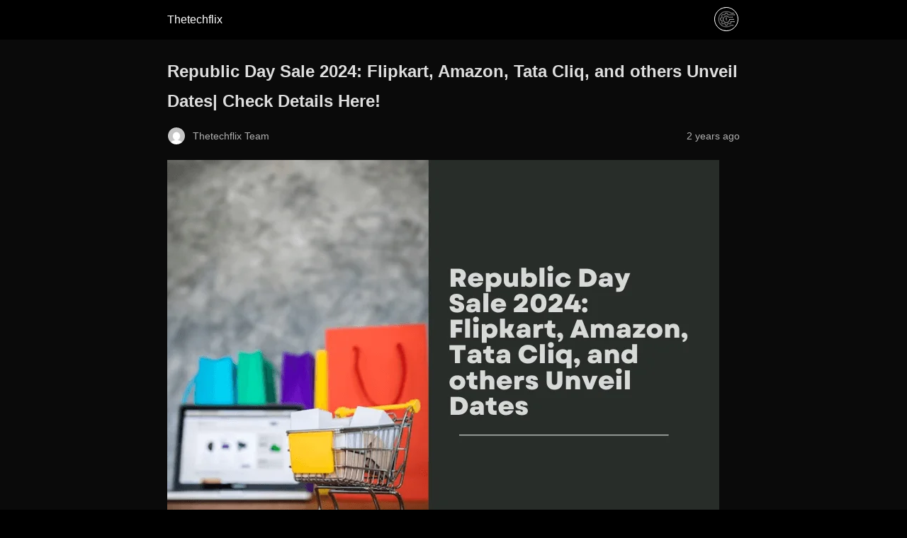

--- FILE ---
content_type: text/html; charset=utf-8
request_url: https://thetechflix.in/science/republic-day-sale-2024-flipkart-amazon-tata-cliq-and-others-unveil-dates-check-details-here/?amp=1
body_size: 11633
content:
<!DOCTYPE html>
<html amp lang="en-US" data-amp-auto-lightbox-disable transformed="self;v=1" i-amphtml-layout="" i-amphtml-no-boilerplate="">
<head><meta charset="utf-8"><meta name="viewport" content="width=device-width,minimum-scale=1"><link rel="preconnect" href="https://cdn.ampproject.org"><style amp-runtime="" i-amphtml-version="012512221826001">html{overflow-x:hidden!important}html.i-amphtml-fie{height:100%!important;width:100%!important}html:not([amp4ads]),html:not([amp4ads]) body{height:auto!important}html:not([amp4ads]) body{margin:0!important}body{-webkit-text-size-adjust:100%;-moz-text-size-adjust:100%;-ms-text-size-adjust:100%;text-size-adjust:100%}html.i-amphtml-singledoc.i-amphtml-embedded{-ms-touch-action:pan-y pinch-zoom;touch-action:pan-y pinch-zoom}html.i-amphtml-fie>body,html.i-amphtml-singledoc>body{overflow:visible!important}html.i-amphtml-fie:not(.i-amphtml-inabox)>body,html.i-amphtml-singledoc:not(.i-amphtml-inabox)>body{position:relative!important}html.i-amphtml-ios-embed-legacy>body{overflow-x:hidden!important;overflow-y:auto!important;position:absolute!important}html.i-amphtml-ios-embed{overflow-y:auto!important;position:static}#i-amphtml-wrapper{overflow-x:hidden!important;overflow-y:auto!important;position:absolute!important;top:0!important;left:0!important;right:0!important;bottom:0!important;margin:0!important;display:block!important}html.i-amphtml-ios-embed.i-amphtml-ios-overscroll,html.i-amphtml-ios-embed.i-amphtml-ios-overscroll>#i-amphtml-wrapper{-webkit-overflow-scrolling:touch!important}#i-amphtml-wrapper>body{position:relative!important;border-top:1px solid transparent!important}#i-amphtml-wrapper+body{visibility:visible}#i-amphtml-wrapper+body .i-amphtml-lightbox-element,#i-amphtml-wrapper+body[i-amphtml-lightbox]{visibility:hidden}#i-amphtml-wrapper+body[i-amphtml-lightbox] .i-amphtml-lightbox-element{visibility:visible}#i-amphtml-wrapper.i-amphtml-scroll-disabled,.i-amphtml-scroll-disabled{overflow-x:hidden!important;overflow-y:hidden!important}amp-instagram{padding:54px 0px 0px!important;background-color:#fff}amp-iframe iframe{box-sizing:border-box!important}[amp-access][amp-access-hide]{display:none}[subscriptions-dialog],body:not(.i-amphtml-subs-ready) [subscriptions-action],body:not(.i-amphtml-subs-ready) [subscriptions-section]{display:none!important}amp-experiment,amp-live-list>[update]{display:none}amp-list[resizable-children]>.i-amphtml-loading-container.amp-hidden{display:none!important}amp-list [fetch-error],amp-list[load-more] [load-more-button],amp-list[load-more] [load-more-end],amp-list[load-more] [load-more-failed],amp-list[load-more] [load-more-loading]{display:none}amp-list[diffable] div[role=list]{display:block}amp-story-page,amp-story[standalone]{min-height:1px!important;display:block!important;height:100%!important;margin:0!important;padding:0!important;overflow:hidden!important;width:100%!important}amp-story[standalone]{background-color:#000!important;position:relative!important}amp-story-page{background-color:#757575}amp-story .amp-active>div,amp-story .i-amphtml-loader-background{display:none!important}amp-story-page:not(:first-of-type):not([distance]):not([active]){transform:translateY(1000vh)!important}amp-autocomplete{position:relative!important;display:inline-block!important}amp-autocomplete>input,amp-autocomplete>textarea{padding:0.5rem;border:1px solid rgba(0,0,0,.33)}.i-amphtml-autocomplete-results,amp-autocomplete>input,amp-autocomplete>textarea{font-size:1rem;line-height:1.5rem}[amp-fx^=fly-in]{visibility:hidden}amp-script[nodom],amp-script[sandboxed]{position:fixed!important;top:0!important;width:1px!important;height:1px!important;overflow:hidden!important;visibility:hidden}
/*# sourceURL=/css/ampdoc.css*/[hidden]{display:none!important}.i-amphtml-element{display:inline-block}.i-amphtml-blurry-placeholder{transition:opacity 0.3s cubic-bezier(0.0,0.0,0.2,1)!important;pointer-events:none}[layout=nodisplay]:not(.i-amphtml-element){display:none!important}.i-amphtml-layout-fixed,[layout=fixed][width][height]:not(.i-amphtml-layout-fixed){display:inline-block;position:relative}.i-amphtml-layout-responsive,[layout=responsive][width][height]:not(.i-amphtml-layout-responsive),[width][height][heights]:not([layout]):not(.i-amphtml-layout-responsive),[width][height][sizes]:not(img):not([layout]):not(.i-amphtml-layout-responsive){display:block;position:relative}.i-amphtml-layout-intrinsic,[layout=intrinsic][width][height]:not(.i-amphtml-layout-intrinsic){display:inline-block;position:relative;max-width:100%}.i-amphtml-layout-intrinsic .i-amphtml-sizer{max-width:100%}.i-amphtml-intrinsic-sizer{max-width:100%;display:block!important}.i-amphtml-layout-container,.i-amphtml-layout-fixed-height,[layout=container],[layout=fixed-height][height]:not(.i-amphtml-layout-fixed-height){display:block;position:relative}.i-amphtml-layout-fill,.i-amphtml-layout-fill.i-amphtml-notbuilt,[layout=fill]:not(.i-amphtml-layout-fill),body noscript>*{display:block;overflow:hidden!important;position:absolute;top:0;left:0;bottom:0;right:0}body noscript>*{position:absolute!important;width:100%;height:100%;z-index:2}body noscript{display:inline!important}.i-amphtml-layout-flex-item,[layout=flex-item]:not(.i-amphtml-layout-flex-item){display:block;position:relative;-ms-flex:1 1 auto;flex:1 1 auto}.i-amphtml-layout-fluid{position:relative}.i-amphtml-layout-size-defined{overflow:hidden!important}.i-amphtml-layout-awaiting-size{position:absolute!important;top:auto!important;bottom:auto!important}i-amphtml-sizer{display:block!important}@supports (aspect-ratio:1/1){i-amphtml-sizer.i-amphtml-disable-ar{display:none!important}}.i-amphtml-blurry-placeholder,.i-amphtml-fill-content{display:block;height:0;max-height:100%;max-width:100%;min-height:100%;min-width:100%;width:0;margin:auto}.i-amphtml-layout-size-defined .i-amphtml-fill-content{position:absolute;top:0;left:0;bottom:0;right:0}.i-amphtml-replaced-content,.i-amphtml-screen-reader{padding:0!important;border:none!important}.i-amphtml-screen-reader{position:fixed!important;top:0px!important;left:0px!important;width:4px!important;height:4px!important;opacity:0!important;overflow:hidden!important;margin:0!important;display:block!important;visibility:visible!important}.i-amphtml-screen-reader~.i-amphtml-screen-reader{left:8px!important}.i-amphtml-screen-reader~.i-amphtml-screen-reader~.i-amphtml-screen-reader{left:12px!important}.i-amphtml-screen-reader~.i-amphtml-screen-reader~.i-amphtml-screen-reader~.i-amphtml-screen-reader{left:16px!important}.i-amphtml-unresolved{position:relative;overflow:hidden!important}.i-amphtml-select-disabled{-webkit-user-select:none!important;-ms-user-select:none!important;user-select:none!important}.i-amphtml-notbuilt,[layout]:not(.i-amphtml-element),[width][height][heights]:not([layout]):not(.i-amphtml-element),[width][height][sizes]:not(img):not([layout]):not(.i-amphtml-element){position:relative;overflow:hidden!important;color:transparent!important}.i-amphtml-notbuilt:not(.i-amphtml-layout-container)>*,[layout]:not([layout=container]):not(.i-amphtml-element)>*,[width][height][heights]:not([layout]):not(.i-amphtml-element)>*,[width][height][sizes]:not([layout]):not(.i-amphtml-element)>*{display:none}amp-img:not(.i-amphtml-element)[i-amphtml-ssr]>img.i-amphtml-fill-content{display:block}.i-amphtml-notbuilt:not(.i-amphtml-layout-container),[layout]:not([layout=container]):not(.i-amphtml-element),[width][height][heights]:not([layout]):not(.i-amphtml-element),[width][height][sizes]:not(img):not([layout]):not(.i-amphtml-element){color:transparent!important;line-height:0!important}.i-amphtml-ghost{visibility:hidden!important}.i-amphtml-element>[placeholder],[layout]:not(.i-amphtml-element)>[placeholder],[width][height][heights]:not([layout]):not(.i-amphtml-element)>[placeholder],[width][height][sizes]:not([layout]):not(.i-amphtml-element)>[placeholder]{display:block;line-height:normal}.i-amphtml-element>[placeholder].amp-hidden,.i-amphtml-element>[placeholder].hidden{visibility:hidden}.i-amphtml-element:not(.amp-notsupported)>[fallback],.i-amphtml-layout-container>[placeholder].amp-hidden,.i-amphtml-layout-container>[placeholder].hidden{display:none}.i-amphtml-layout-size-defined>[fallback],.i-amphtml-layout-size-defined>[placeholder]{position:absolute!important;top:0!important;left:0!important;right:0!important;bottom:0!important;z-index:1}amp-img[i-amphtml-ssr]:not(.i-amphtml-element)>[placeholder]{z-index:auto}.i-amphtml-notbuilt>[placeholder]{display:block!important}.i-amphtml-hidden-by-media-query{display:none!important}.i-amphtml-element-error{background:red!important;color:#fff!important;position:relative!important}.i-amphtml-element-error:before{content:attr(error-message)}i-amp-scroll-container,i-amphtml-scroll-container{position:absolute;top:0;left:0;right:0;bottom:0;display:block}i-amp-scroll-container.amp-active,i-amphtml-scroll-container.amp-active{overflow:auto;-webkit-overflow-scrolling:touch}.i-amphtml-loading-container{display:block!important;pointer-events:none;z-index:1}.i-amphtml-notbuilt>.i-amphtml-loading-container{display:block!important}.i-amphtml-loading-container.amp-hidden{visibility:hidden}.i-amphtml-element>[overflow]{cursor:pointer;position:relative;z-index:2;visibility:hidden;display:initial;line-height:normal}.i-amphtml-layout-size-defined>[overflow]{position:absolute}.i-amphtml-element>[overflow].amp-visible{visibility:visible}template{display:none!important}.amp-border-box,.amp-border-box *,.amp-border-box :after,.amp-border-box :before{box-sizing:border-box}amp-pixel{display:none!important}amp-analytics,amp-auto-ads,amp-story-auto-ads{position:fixed!important;top:0!important;width:1px!important;height:1px!important;overflow:hidden!important;visibility:hidden}amp-story{visibility:hidden!important}html.i-amphtml-fie>amp-analytics{position:initial!important}[visible-when-invalid]:not(.visible),form [submit-error],form [submit-success],form [submitting]{display:none}amp-accordion{display:block!important}@media (min-width:1px){:where(amp-accordion>section)>:first-child{margin:0;background-color:#efefef;padding-right:20px;border:1px solid #dfdfdf}:where(amp-accordion>section)>:last-child{margin:0}}amp-accordion>section{float:none!important}amp-accordion>section>*{float:none!important;display:block!important;overflow:hidden!important;position:relative!important}amp-accordion,amp-accordion>section{margin:0}amp-accordion:not(.i-amphtml-built)>section>:last-child{display:none!important}amp-accordion:not(.i-amphtml-built)>section[expanded]>:last-child{display:block!important}
/*# sourceURL=/css/ampshared.css*/</style><meta name="amp-to-amp-navigation" content="AMP-Redirect-To; AMP.navigateTo"><meta name="description" content="Republic Day Sale 2024: Flipkart, Amazon Tata Cliq, and others Unveil Dates| Best Offers on Mobile Phones, Electronics Check Details Here!"><meta property="og:locale" content="en_US"><meta property="og:type" content="article"><meta property="og:title" content="Republic Day Sale 2024: From Flipkart to Amazon Check Details"><meta property="og:description" content="Republic Day Sale 2024: Flipkart, Amazon Tata Cliq, and others Unveil Dates| Best Offers on Mobile Phones, Electronics Check Details Here!"><meta property="og:url" content="https://thetechflix.in/science/republic-day-sale-2024-flipkart-amazon-tata-cliq-and-others-unveil-dates-check-details-here/"><meta property="og:site_name" content="Thetechflix"><meta property="article:published_time" content="2024-01-13T08:19:16+00:00"><meta property="article:modified_time" content="2024-01-16T17:04:15+00:00"><meta property="og:image" content="https://thetechflix.in/wp-content/uploads/2024/01/Republic-Day-Sale-2024_-Flipkart-Amazon-Tata-Cliq-and-others-Unveil-Dates.png"><meta name="author" content="Thetechflix Team"><meta name="twitter:card" content="summary_large_image"><meta name="twitter:label1" content="Written by"><meta name="twitter:data1" content="Thetechflix Team"><meta name="twitter:label2" content="Est. reading time"><meta name="twitter:data2" content="3 minutes"><meta name="robots" content="index, follow, max-image-preview:large, max-snippet:-1, max-video-preview:-1"><meta name="generator" content="AMP Plugin v2.5.5; mode=reader; theme=legacy"><meta name="generator" content="WordPress 6.6.4"><script async="" src="https://cdn.ampproject.org/v0.mjs" type="module" crossorigin="anonymous"></script><script async nomodule src="https://cdn.ampproject.org/v0.js" crossorigin="anonymous"></script><script src="https://cdn.ampproject.org/v0/amp-analytics-0.1.mjs" async="" custom-element="amp-analytics" type="module" crossorigin="anonymous"></script><script async nomodule src="https://cdn.ampproject.org/v0/amp-analytics-0.1.js" crossorigin="anonymous" custom-element="amp-analytics"></script><style amp-custom="">#amp-mobile-version-switcher{left:0;position:absolute;width:100%;z-index:100}#amp-mobile-version-switcher>a{background-color:#444;border:0;color:#eaeaea;display:block;font-family:-apple-system,BlinkMacSystemFont,Segoe UI,Roboto,Oxygen-Sans,Ubuntu,Cantarell,Helvetica Neue,sans-serif;font-size:16px;font-weight:600;padding:15px 0;text-align:center;-webkit-text-decoration:none;text-decoration:none}#amp-mobile-version-switcher>a:active,#amp-mobile-version-switcher>a:focus,#amp-mobile-version-switcher>a:hover{-webkit-text-decoration:underline;text-decoration:underline}:where(.wp-block-button__link){border-radius:9999px;box-shadow:none;padding:calc(.667em + 2px) calc(1.333em + 2px);text-decoration:none}:root :where(.wp-block-button .wp-block-button__link.is-style-outline),:root :where(.wp-block-button.is-style-outline>.wp-block-button__link){border:2px solid;padding:.667em 1.333em}:root :where(.wp-block-button .wp-block-button__link.is-style-outline:not(.has-text-color)),:root :where(.wp-block-button.is-style-outline>.wp-block-button__link:not(.has-text-color)){color:currentColor}:root :where(.wp-block-button .wp-block-button__link.is-style-outline:not(.has-background)),:root :where(.wp-block-button.is-style-outline>.wp-block-button__link:not(.has-background)){background-color:initial;background-image:none}:where(.wp-block-columns){margin-bottom:1.75em}:where(.wp-block-columns.has-background){padding:1.25em 2.375em}:where(.wp-block-post-comments input[type=submit]){border:none}:where(.wp-block-cover-image:not(.has-text-color)),:where(.wp-block-cover:not(.has-text-color)){color:#fff}:where(.wp-block-cover-image.is-light:not(.has-text-color)),:where(.wp-block-cover.is-light:not(.has-text-color)){color:#000}:root :where(.wp-block-cover h1:not(.has-text-color)),:root :where(.wp-block-cover h2:not(.has-text-color)),:root :where(.wp-block-cover h3:not(.has-text-color)),:root :where(.wp-block-cover h4:not(.has-text-color)),:root :where(.wp-block-cover h5:not(.has-text-color)),:root :where(.wp-block-cover h6:not(.has-text-color)),:root :where(.wp-block-cover p:not(.has-text-color)){color:inherit}:where(.wp-block-file){margin-bottom:1.5em}:where(.wp-block-file__button){border-radius:2em;display:inline-block;padding:.5em 1em}:where(.wp-block-file__button):is(a):active,:where(.wp-block-file__button):is(a):focus,:where(.wp-block-file__button):is(a):hover,:where(.wp-block-file__button):is(a):visited{box-shadow:none;color:#fff;opacity:.85;text-decoration:none}:where(.wp-block-group.wp-block-group-is-layout-constrained){position:relative}.wp-block-image amp-img{box-sizing:border-box;height:auto;max-width:100%;vertical-align:bottom}.wp-block-image :where(figcaption){margin-bottom:1em;margin-top:.5em}.wp-block-image figure{margin:0}@keyframes turn-on-visibility{0%{opacity:0}to{opacity:1}}@keyframes turn-off-visibility{0%{opacity:1;visibility:visible}99%{opacity:0;visibility:visible}to{opacity:0;visibility:hidden}}@keyframes lightbox-zoom-in{0%{transform:translate(calc(( -100vw + var(--wp--lightbox-scrollbar-width) ) / 2 + var(--wp--lightbox-initial-left-position)),calc(-50vh + var(--wp--lightbox-initial-top-position))) scale(var(--wp--lightbox-scale))}to{transform:translate(-50%,-50%) scale(1)}}@keyframes lightbox-zoom-out{0%{transform:translate(-50%,-50%) scale(1);visibility:visible}99%{visibility:visible}to{transform:translate(calc(( -100vw + var(--wp--lightbox-scrollbar-width) ) / 2 + var(--wp--lightbox-initial-left-position)),calc(-50vh + var(--wp--lightbox-initial-top-position))) scale(var(--wp--lightbox-scale));visibility:hidden}}:where(.wp-block-latest-comments:not([data-amp-original-style*=line-height] .wp-block-latest-comments__comment)){line-height:1.1}:where(.wp-block-latest-comments:not([data-amp-original-style*=line-height] .wp-block-latest-comments__comment-excerpt p)){line-height:1.8}:root :where(.wp-block-latest-posts.is-grid){padding:0}:root :where(.wp-block-latest-posts.wp-block-latest-posts__list){padding-left:0}:where(.wp-block-navigation.has-background .wp-block-navigation-item a:not(.wp-element-button)),:where(.wp-block-navigation.has-background .wp-block-navigation-submenu a:not(.wp-element-button)){padding:.5em 1em}:where(.wp-block-navigation .wp-block-navigation__submenu-container .wp-block-navigation-item a:not(.wp-element-button)),:where(.wp-block-navigation .wp-block-navigation__submenu-container .wp-block-navigation-submenu a:not(.wp-element-button)),:where(.wp-block-navigation .wp-block-navigation__submenu-container .wp-block-navigation-submenu button.wp-block-navigation-item__content),:where(.wp-block-navigation .wp-block-navigation__submenu-container .wp-block-pages-list__item button.wp-block-navigation-item__content){padding:.5em 1em}@keyframes overlay-menu__fade-in-animation{0%{opacity:0;transform:translateY(.5em)}to{opacity:1;transform:translateY(0)}}:root :where(p.has-background){padding:1.25em 2.375em}:where(p.has-text-color:not(.has-link-color)) a{color:inherit}:where(.wp-block-post-excerpt){margin-bottom:var(--wp--style--block-gap);margin-top:var(--wp--style--block-gap)}:where(.wp-block-preformatted.has-background){padding:1.25em 2.375em}:where(.wp-block-search__button){border:1px solid #ccc;padding:6px 10px}:where(.wp-block-search__input){font-family:inherit;font-size:inherit;font-style:inherit;font-weight:inherit;letter-spacing:inherit;line-height:inherit;text-transform:inherit}:where(.wp-block-search__button-inside .wp-block-search__inside-wrapper){border:1px solid #949494;box-sizing:border-box;padding:4px}:where(.wp-block-search__button-inside .wp-block-search__inside-wrapper) :where(.wp-block-search__button){padding:4px 8px}:root :where(.wp-block-separator.is-style-dots){height:auto;line-height:1;text-align:center}:root :where(.wp-block-separator.is-style-dots):before{color:currentColor;content:"···";font-family:serif;font-size:1.5em;letter-spacing:2em;padding-left:2em}:root :where(.wp-block-site-logo.is-style-rounded){border-radius:9999px}:root :where(.wp-block-site-title a){color:inherit}:root :where(.wp-block-social-links .wp-social-link a){padding:.25em}:root :where(.wp-block-social-links.is-style-logos-only .wp-social-link a){padding:0}:root :where(.wp-block-social-links.is-style-pill-shape .wp-social-link a){padding-left:.66667em;padding-right:.66667em}:root :where(.wp-block-tag-cloud.is-style-outline){display:flex;flex-wrap:wrap;gap:1ch}:root :where(.wp-block-tag-cloud.is-style-outline a){border:1px solid;margin-right:0;padding:1ch 2ch}:root :where(.wp-block-tag-cloud.is-style-outline a):not(#_#_#_#_#_#_#_#_){font-size:unset;text-decoration:none}:where(.wp-block-term-description){margin-bottom:var(--wp--style--block-gap);margin-top:var(--wp--style--block-gap)}:where(pre.wp-block-verse){font-family:inherit}:root{--wp--preset--font-size--normal:16px;--wp--preset--font-size--huge:42px}html :where(.has-border-color){border-style:solid}html :where([data-amp-original-style*=border-top-color]){border-top-style:solid}html :where([data-amp-original-style*=border-right-color]){border-right-style:solid}html :where([data-amp-original-style*=border-bottom-color]){border-bottom-style:solid}html :where([data-amp-original-style*=border-left-color]){border-left-style:solid}html :where([data-amp-original-style*=border-width]){border-style:solid}html :where([data-amp-original-style*=border-top-width]){border-top-style:solid}html :where([data-amp-original-style*=border-right-width]){border-right-style:solid}html :where([data-amp-original-style*=border-bottom-width]){border-bottom-style:solid}html :where([data-amp-original-style*=border-left-width]){border-left-style:solid}html :where(amp-img[class*=wp-image-]),html :where(amp-anim[class*=wp-image-]){height:auto;max-width:100%}:where(figure){margin:0 0 1em}html :where(.is-position-sticky){--wp-admin--admin-bar--position-offset:var(--wp-admin--admin-bar--height,0px)}@media screen and (max-width:600px){html :where(.is-position-sticky){--wp-admin--admin-bar--position-offset:0px}}:root :where(.wp-block-image figcaption){color:#555;font-size:13px;text-align:center}.wp-block-image{margin:0 0 1em}:where(.wp-block-group.has-background){padding:1.25em 2.375em}:root :where(.wp-block-template-part.has-background){margin-bottom:0;margin-top:0;padding:1.25em 2.375em}@-webkit-keyframes a{to{-webkit-transform:rotate(1turn);transform:rotate(1turn)}}@keyframes a{to{-webkit-transform:rotate(1turn);transform:rotate(1turn)}}@-webkit-keyframes b{0%{background-position:0 0}to{background-position:30px 0}}@keyframes b{0%{background-position:0 0}to{background-position:30px 0}}amp-img.amp-wp-enforced-sizes{object-fit:contain}amp-img img,amp-img noscript{image-rendering:inherit;object-fit:inherit;object-position:inherit}.amp-wp-enforced-sizes{max-width:100%;margin:0 auto}html{background:#000}body{background:#0a0a0a;color:#dedede;font-family:Georgia,"Times New Roman",Times,Serif;font-weight:300;line-height:1.75}p,figure{margin:0 0 1em;padding:0}a,a:visited{color:#000}a:hover,a:active,a:focus{color:#dedede}.amp-wp-meta,.amp-wp-header div,.amp-wp-title,.amp-wp-tax-category,.amp-wp-footer p,.back-to-top{font-family:-apple-system,BlinkMacSystemFont,"Segoe UI","Roboto","Oxygen-Sans","Ubuntu","Cantarell","Helvetica Neue",sans-serif}.amp-wp-header{background-color:#000}.amp-wp-header div{color:#fff;font-size:1em;font-weight:400;margin:0 auto;max-width:calc(840px - 32px);padding:.875em 16px;position:relative}.amp-wp-header a{color:#fff;text-decoration:none}.amp-wp-header .amp-wp-site-icon{background-color:#fff;border:1px solid #fff;border-radius:50%;position:absolute;right:18px;top:10px}.amp-wp-article{color:#dedede;font-weight:400;margin:1.5em auto;max-width:840px;overflow-wrap:break-word;word-wrap:break-word}.amp-wp-article-header{align-items:center;align-content:stretch;display:flex;flex-wrap:wrap;justify-content:space-between;margin:1.5em 16px 0}.amp-wp-title{color:#dedede;display:block;flex:1 0 100%;font-weight:900;margin:0 0 .625em;width:100%}.amp-wp-meta{color:#b1b1b1;display:inline-block;flex:2 1 50%;font-size:.875em;line-height:1.5em;margin:0 0 1.5em;padding:0}.amp-wp-article-header .amp-wp-meta:last-of-type{text-align:right}.amp-wp-article-header .amp-wp-meta:first-of-type{text-align:left}.amp-wp-byline amp-img,.amp-wp-byline .amp-wp-author{display:inline-block;vertical-align:middle}.amp-wp-byline amp-img{border:1px solid #000;border-radius:50%;position:relative;margin-right:6px}.amp-wp-posted-on{text-align:right}.amp-wp-article-content{margin:0 16px}.amp-wp-article-content amp-img{margin:0 auto}.amp-wp-article-footer .amp-wp-meta{display:block}.amp-wp-tax-category{color:#b1b1b1;font-size:.875em;line-height:1.5em;margin:1.5em 16px}.amp-wp-footer{border-top:1px solid #707070;margin:calc(1.5em - 1px) 0 0}.amp-wp-footer div{margin:0 auto;max-width:calc(840px - 32px);padding:1.25em 16px 1.25em;position:relative}.amp-wp-footer h2{font-size:1em;line-height:1.375em;margin:0 0 .5em}.amp-wp-footer p{color:#b1b1b1;font-size:.8em;line-height:1.5em;margin:0 85px 0 0}.amp-wp-footer a{text-decoration:none}.back-to-top{bottom:1.275em;font-size:.8em;font-weight:600;line-height:2em;position:absolute;right:16px}

/*# sourceURL=amp-custom.css */</style><link rel="canonical" href="https://thetechflix.in/science/republic-day-sale-2024-flipkart-amazon-tata-cliq-and-others-unveil-dates-check-details-here/"><script type="application/ld+json" class="yoast-schema-graph">{"@context":"https://schema.org","@graph":[{"@type":"Article","@id":"https://thetechflix.in/science/republic-day-sale-2024-flipkart-amazon-tata-cliq-and-others-unveil-dates-check-details-here/#article","isPartOf":{"@id":"https://thetechflix.in/science/republic-day-sale-2024-flipkart-amazon-tata-cliq-and-others-unveil-dates-check-details-here/"},"author":{"name":"Thetechflix Team","@id":"https://thetechflix.in/#/schema/person/4a95c67287cc0a27406a00db5bcce708"},"headline":"Republic Day Sale 2024: Flipkart, Amazon, Tata Cliq, and others Unveil Dates| Check Details Here!","datePublished":"2024-01-13T08:19:16+00:00","dateModified":"2024-01-16T17:04:15+00:00","mainEntityOfPage":{"@id":"https://thetechflix.in/science/republic-day-sale-2024-flipkart-amazon-tata-cliq-and-others-unveil-dates-check-details-here/"},"wordCount":449,"publisher":{"@id":"https://thetechflix.in/#organization"},"image":{"@id":"https://thetechflix.in/science/republic-day-sale-2024-flipkart-amazon-tata-cliq-and-others-unveil-dates-check-details-here/#primaryimage"},"thumbnailUrl":"https://thetechflix.in/wp-content/uploads/2024/01/Republic-Day-Sale-2024_-Flipkart-Amazon-Tata-Cliq-and-others-Unveil-Dates.png","articleSection":["Science"],"inLanguage":"en-US"},{"@type":"WebPage","@id":"https://thetechflix.in/science/republic-day-sale-2024-flipkart-amazon-tata-cliq-and-others-unveil-dates-check-details-here/","url":"https://thetechflix.in/science/republic-day-sale-2024-flipkart-amazon-tata-cliq-and-others-unveil-dates-check-details-here/","name":"Republic Day Sale 2024: From Flipkart to Amazon Check Details","isPartOf":{"@id":"https://thetechflix.in/#website"},"primaryImageOfPage":{"@id":"https://thetechflix.in/science/republic-day-sale-2024-flipkart-amazon-tata-cliq-and-others-unveil-dates-check-details-here/#primaryimage"},"image":{"@id":"https://thetechflix.in/science/republic-day-sale-2024-flipkart-amazon-tata-cliq-and-others-unveil-dates-check-details-here/#primaryimage"},"thumbnailUrl":"https://thetechflix.in/wp-content/uploads/2024/01/Republic-Day-Sale-2024_-Flipkart-Amazon-Tata-Cliq-and-others-Unveil-Dates.png","datePublished":"2024-01-13T08:19:16+00:00","dateModified":"2024-01-16T17:04:15+00:00","description":"Republic Day Sale 2024: Flipkart, Amazon Tata Cliq, and others Unveil Dates| Best Offers on Mobile Phones, Electronics Check Details Here!","breadcrumb":{"@id":"https://thetechflix.in/science/republic-day-sale-2024-flipkart-amazon-tata-cliq-and-others-unveil-dates-check-details-here/#breadcrumb"},"inLanguage":"en-US","potentialAction":[{"@type":"ReadAction","target":["https://thetechflix.in/science/republic-day-sale-2024-flipkart-amazon-tata-cliq-and-others-unveil-dates-check-details-here/"]}]},{"@type":"ImageObject","inLanguage":"en-US","@id":"https://thetechflix.in/science/republic-day-sale-2024-flipkart-amazon-tata-cliq-and-others-unveil-dates-check-details-here/#primaryimage","url":"https://thetechflix.in/wp-content/uploads/2024/01/Republic-Day-Sale-2024_-Flipkart-Amazon-Tata-Cliq-and-others-Unveil-Dates.png","contentUrl":"https://thetechflix.in/wp-content/uploads/2024/01/Republic-Day-Sale-2024_-Flipkart-Amazon-Tata-Cliq-and-others-Unveil-Dates.png","width":779,"height":520},{"@type":"BreadcrumbList","@id":"https://thetechflix.in/science/republic-day-sale-2024-flipkart-amazon-tata-cliq-and-others-unveil-dates-check-details-here/#breadcrumb","itemListElement":[{"@type":"ListItem","position":1,"name":"Home","item":"https://thetechflix.in/"},{"@type":"ListItem","position":2,"name":"Republic Day Sale 2024: Flipkart, Amazon, Tata Cliq, and others Unveil Dates| Check Details Here!"}]},{"@type":"WebSite","@id":"https://thetechflix.in/#website","url":"https://thetechflix.in/","name":"Thetechflix","description":"Technology on your fingertips","publisher":{"@id":"https://thetechflix.in/#organization"},"potentialAction":[{"@type":"SearchAction","target":{"@type":"EntryPoint","urlTemplate":"https://thetechflix.in/?s={search_term_string}"},"query-input":{"@type":"PropertyValueSpecification","valueRequired":true,"valueName":"search_term_string"}}],"inLanguage":"en-US"},{"@type":"Organization","@id":"https://thetechflix.in/#organization","name":"Thetechflix","url":"https://thetechflix.in/","logo":{"@type":"ImageObject","inLanguage":"en-US","@id":"https://thetechflix.in/#/schema/logo/image/","url":"https://thetechflix.in/wp-content/uploads/2023/05/cropped-thetechflix-logo.png","contentUrl":"https://thetechflix.in/wp-content/uploads/2023/05/cropped-thetechflix-logo.png","width":500,"height":164,"caption":"Thetechflix"},"image":{"@id":"https://thetechflix.in/#/schema/logo/image/"}},{"@type":"Person","@id":"https://thetechflix.in/#/schema/person/4a95c67287cc0a27406a00db5bcce708","name":"Thetechflix Team","image":{"@type":"ImageObject","inLanguage":"en-US","@id":"https://thetechflix.in/#/schema/person/image/","url":"https://secure.gravatar.com/avatar/b4fab3949f523c4070e6f8c3723d3948?s=96\u0026d=mm\u0026r=g","contentUrl":"https://secure.gravatar.com/avatar/b4fab3949f523c4070e6f8c3723d3948?s=96\u0026d=mm\u0026r=g","caption":"Thetechflix Team"},"url":"https://thetechflix.in/author/prachi-iic/"}]}</script><title>Republic Day Sale 2024: From Flipkart to Amazon Check Details</title></head>

<body class="">

<header id="top" class="amp-wp-header">
	<div>
		<a href="https://thetechflix.in/?amp=1">
										<amp-img src="https://thetechflix.in/wp-content/uploads/2023/05/favicon.png" width="32" height="32" class="amp-wp-site-icon amp-wp-enforced-sizes i-amphtml-layout-intrinsic i-amphtml-layout-size-defined" data-hero-candidate="" alt="Site icon" layout="intrinsic" data-hero i-amphtml-ssr i-amphtml-layout="intrinsic"><i-amphtml-sizer slot="i-amphtml-svc" class="i-amphtml-sizer"><img alt="" aria-hidden="true" class="i-amphtml-intrinsic-sizer" role="presentation" src="[data-uri]"></i-amphtml-sizer><img class="i-amphtml-fill-content i-amphtml-replaced-content" decoding="async" alt="Site icon" src="https://thetechflix.in/wp-content/uploads/2023/05/favicon.png"></amp-img>
						<span class="amp-site-title">
				Thetechflix			</span>
		</a>
	</div>
</header>

<article class="amp-wp-article">
	<header class="amp-wp-article-header">
		<h1 class="amp-wp-title">Republic Day Sale 2024: Flipkart, Amazon, Tata Cliq, and others Unveil Dates| Check Details Here!</h1>
			<div class="amp-wp-meta amp-wp-byline">
					<amp-img src="https://secure.gravatar.com/avatar/b4fab3949f523c4070e6f8c3723d3948?s=72&amp;d=mm&amp;r=g" srcset="
					https://secure.gravatar.com/avatar/b4fab3949f523c4070e6f8c3723d3948?s=24&amp;d=mm&amp;r=g 1x,
					https://secure.gravatar.com/avatar/b4fab3949f523c4070e6f8c3723d3948?s=48&amp;d=mm&amp;r=g 2x,
					https://secure.gravatar.com/avatar/b4fab3949f523c4070e6f8c3723d3948?s=72&amp;d=mm&amp;r=g 3x
				" alt="Thetechflix Team" width="24" height="24" layout="fixed" class="i-amphtml-layout-fixed i-amphtml-layout-size-defined" style="width:24px;height:24px" i-amphtml-layout="fixed"></amp-img>
				<span class="amp-wp-author author vcard">Thetechflix Team</span>
	</div>
<div class="amp-wp-meta amp-wp-posted-on">
	<time datetime="2024-01-13T08:19:16+00:00">
		2 years ago	</time>
</div>
	</header>

	
	<div class="amp-wp-article-content">
		
<figure class="wp-block-image size-full"><amp-img width="779" height="520" src="https://thetechflix.in/wp-content/uploads/2024/01/Republic-Day-Sale-2024_-Flipkart-Amazon-Tata-Cliq-and-others-Unveil-Dates.png" alt="" class="wp-image-269 amp-wp-enforced-sizes i-amphtml-layout-intrinsic i-amphtml-layout-size-defined" srcset="https://thetechflix.in/wp-content/uploads/2024/01/Republic-Day-Sale-2024_-Flipkart-Amazon-Tata-Cliq-and-others-Unveil-Dates.png 779w, https://thetechflix.in/wp-content/uploads/2024/01/Republic-Day-Sale-2024_-Flipkart-Amazon-Tata-Cliq-and-others-Unveil-Dates-370x247.png 370w, https://thetechflix.in/wp-content/uploads/2024/01/Republic-Day-Sale-2024_-Flipkart-Amazon-Tata-Cliq-and-others-Unveil-Dates-150x100.png 150w, https://thetechflix.in/wp-content/uploads/2024/01/Republic-Day-Sale-2024_-Flipkart-Amazon-Tata-Cliq-and-others-Unveil-Dates-768x513.png 768w" sizes="(max-width: 779px) 100vw, 779px" layout="intrinsic" disable-inline-width="" data-hero-candidate="" data-hero i-amphtml-ssr i-amphtml-layout="intrinsic"><i-amphtml-sizer slot="i-amphtml-svc" class="i-amphtml-sizer"><img alt="" aria-hidden="true" class="i-amphtml-intrinsic-sizer" role="presentation" src="[data-uri]"></i-amphtml-sizer><img class="i-amphtml-fill-content i-amphtml-replaced-content" decoding="async" loading="lazy" alt="" src="https://thetechflix.in/wp-content/uploads/2024/01/Republic-Day-Sale-2024_-Flipkart-Amazon-Tata-Cliq-and-others-Unveil-Dates.png" srcset="https://thetechflix.in/wp-content/uploads/2024/01/Republic-Day-Sale-2024_-Flipkart-Amazon-Tata-Cliq-and-others-Unveil-Dates.png 779w, https://thetechflix.in/wp-content/uploads/2024/01/Republic-Day-Sale-2024_-Flipkart-Amazon-Tata-Cliq-and-others-Unveil-Dates-370x247.png 370w, https://thetechflix.in/wp-content/uploads/2024/01/Republic-Day-Sale-2024_-Flipkart-Amazon-Tata-Cliq-and-others-Unveil-Dates-150x100.png 150w, https://thetechflix.in/wp-content/uploads/2024/01/Republic-Day-Sale-2024_-Flipkart-Amazon-Tata-Cliq-and-others-Unveil-Dates-768x513.png 768w" sizes="(max-width: 779px) 100vw, 779px"></amp-img></figure>



<p><strong>Republic Day Sale 2024: </strong><em>Note that Republic Day 2024 brings you the most awaited sale of the year at Flipkart, Amazon and Tata Cliq.</em></p>



<p>Republic Day Sale 2024 – Dive into the most exciting Indian Republic Day sale 2024, introduced by the top e-commerce giants offering a mega getaway. Grab jaw-dropping offers and slashed price rates on your preferred range of gadgets and smartphones like Samsung Galaxy S23, iPhone 15 and many more. Avid shoppers can fetch mind-blowing discounts and deals on their favourite product range.</p>



<p><strong>Discover the Greatest Gadget Bonanza with Live Sale on E-Commerce Platforms</strong></p>



<p>Have you checked out the details of the Flipkart Republic Day Sale, commencing on January 14, 2024? People are awaiting the preview of this gadget sale on predominant e-commerce platforms like Amazon, Tata Cliq and Flipkart. It offers the latest range of Samsung, iPhone and other brand smartphones at discounted rates.</p>



<p>Flipkart users can access the items on sale until January 19, and Flipkart Plus members can access the sale from January 13. The portal is creating a buzz with its best offers, but no discounted price rates have been revealed yet!</p>



<p><strong>Republic Day Sale 2024: Flipkart, Amazon, Tata Cliq, and others Unveil Dates| Check Details Here!</strong></p>



<p>Top e-commerce giants have yet to unveil their smartphone prices. Still, it is anticipated that buyers can bag steal deals on top brands like iPhone 14, iPhone 15, Pixel 7a, iPhone 12 and 13, Motorola Edge 40 Neo, Samsung Galaxy S21 FE 5G, Pixel 8, Vivo T2 Pro, Samsung Galaxy S22 5G, Vivo T2x, Oppo Reno 10 Pro, Redmi 12, RealMe 11, Samsung Galaxy F34 5G and several others.</p>



<p><strong>Upcoming Offers and Tentative Price Range on Latest Smartphones</strong></p>



<p>The iPhone 15 is listed at a discounted price of Rs.72,999; otherwise, it would cost Rs.79,900 on these platforms. It is further anticipated to go down to the cheapest price point in the upcoming sale after its launch in September 2023.</p>



<p>Amazon’s biggest rival, Flipkart, is also introducing the Great Republic Day sale starting January 14. Discounted prices for these phones, along with other electronic gadgets, are soon to be unveiled.</p>



<p>Tata Cliq announced its Republic Day sale will start on January 20 and continue till January 26. Under this, buyers can expect about 85% off on their smartphones and gadgets and almost 80% slashed rates on smartwatches with 65% cut off on speakers and many other products.</p>



<p><strong>What’s More in the Bucket?</strong></p>



<p>Myntra is also luring its customers with the fashion sale from 12-18th January with over 60% offer on all products. Jio Mart might soon announce its Republic Day sale dates and offers in the coming days.</p>



<p>Stay updated on the latest offers, trends, launches and insights on tech devices through our regular newsfeeds here!</p>
	</div>

	<footer class="amp-wp-article-footer">
			<div class="amp-wp-meta amp-wp-tax-category">
		Categories: <a href="https://thetechflix.in/category/science/?amp=1" rel="category tag">Science</a>	</div>

	</footer>
</article>

<footer class="amp-wp-footer">
	<div>
		<h2>Thetechflix</h2>
		<a href="#top" class="back-to-top">Back to top</a>
	</div>
</footer>


<amp-pixel src="https://pixel.wp.com/g.gif?v=ext&amp;blog=219529748&amp;post=199&amp;tz=5.5&amp;srv=thetechflix.in&amp;host=thetechflix.in&amp;rand=RANDOM&amp;ref=DOCUMENT_REFERRER" class="i-amphtml-layout-fixed i-amphtml-layout-size-defined" style="width:1px;height:1px" i-amphtml-layout="fixed"></amp-pixel>		<div id="amp-mobile-version-switcher">
			<a rel="nofollow" href="https://thetechflix.in/science/republic-day-sale-2024-flipkart-amazon-tata-cliq-and-others-unveil-dates-check-details-here/?noamp=mobile">
				Exit mobile version			</a>
		</div>

				

<amp-analytics type="gtag" data-credentials="include" class="i-amphtml-layout-fixed i-amphtml-layout-size-defined" style="width:1px;height:1px" i-amphtml-layout="fixed"><script type="application/json">{"optoutElementId":"__gaOptOutExtension","vars":{"gtag_id":"G-7WSB4M9GYH","config":{"G-7WSB4M9GYH":{"groups":"default"},"linker":{"domains":["thetechflix.in"]}}}}</script></amp-analytics>



</body></html>
